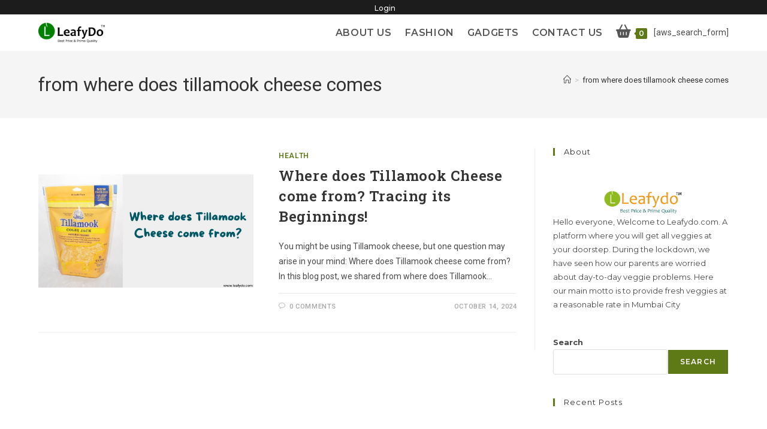

--- FILE ---
content_type: text/html; charset=utf-8
request_url: https://www.google.com/recaptcha/api2/aframe
body_size: 266
content:
<!DOCTYPE HTML><html><head><meta http-equiv="content-type" content="text/html; charset=UTF-8"></head><body><script nonce="tIYpjMCWqqri0BytcVz3dg">/** Anti-fraud and anti-abuse applications only. See google.com/recaptcha */ try{var clients={'sodar':'https://pagead2.googlesyndication.com/pagead/sodar?'};window.addEventListener("message",function(a){try{if(a.source===window.parent){var b=JSON.parse(a.data);var c=clients[b['id']];if(c){var d=document.createElement('img');d.src=c+b['params']+'&rc='+(localStorage.getItem("rc::a")?sessionStorage.getItem("rc::b"):"");window.document.body.appendChild(d);sessionStorage.setItem("rc::e",parseInt(sessionStorage.getItem("rc::e")||0)+1);localStorage.setItem("rc::h",'1768519160511');}}}catch(b){}});window.parent.postMessage("_grecaptcha_ready", "*");}catch(b){}</script></body></html>